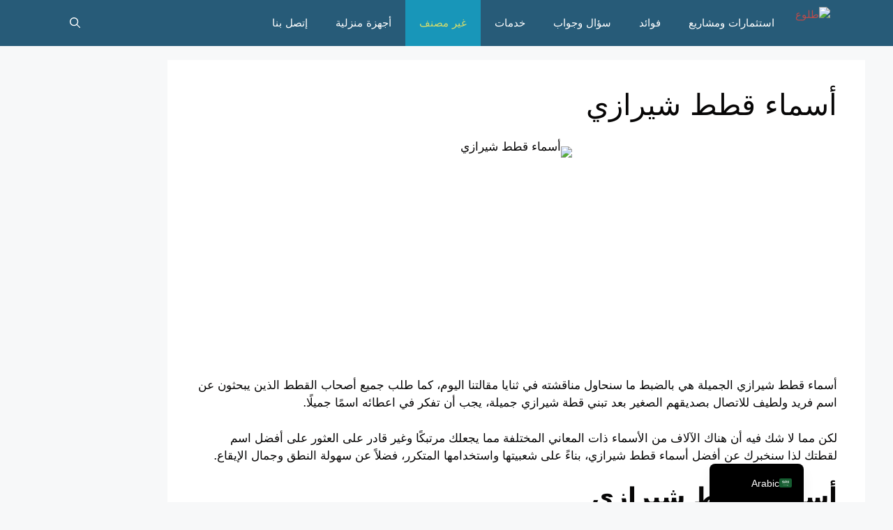

--- FILE ---
content_type: text/html; charset=UTF-8
request_url: https://telooa.com/%D8%A3%D8%B3%D9%85%D8%A7%D8%A1-%D9%82%D8%B7%D8%B7-%D8%B4%D9%8A%D8%B1%D8%A7%D8%B2%D9%8A/
body_size: 25175
content:
<!DOCTYPE html>
<html dir="rtl" lang="ar" prefix="og: https://ogp.me/ns#">
<head>
	<meta charset="UTF-8">
	<meta name="viewport" content="width=device-width, initial-scale=1">
<!-- تحسين مُحركات البحث بواسطة رانك ماث برو (Rank Math PRO)-  https://s.rankmath.com/home -->
<title>أسماء قطط شيرازي - طلوع</title>
<meta name="description" content="أسماء قطط شيرازي الجميلة هي بالضبط ما سنحاول مناقشته في ثنايا مقالتنا اليوم، كما طلب جميع أصحاب القطط الذين يبحثون عن اسم فريد ولطيف للاتصال بصديقهم الصغير"/>
<meta name="robots" content="follow, index, max-snippet:-1, max-video-preview:-1, max-image-preview:large"/>
<link rel="canonical" href="https://telooa.com/%d8%a3%d8%b3%d9%85%d8%a7%d8%a1-%d9%82%d8%b7%d8%b7-%d8%b4%d9%8a%d8%b1%d8%a7%d8%b2%d9%8a/" />
<meta property="og:locale" content="ar_AR" />
<meta property="og:type" content="article" />
<meta property="og:title" content="أسماء قطط شيرازي - طلوع" />
<meta property="og:description" content="أسماء قطط شيرازي الجميلة هي بالضبط ما سنحاول مناقشته في ثنايا مقالتنا اليوم، كما طلب جميع أصحاب القطط الذين يبحثون عن اسم فريد ولطيف للاتصال بصديقهم الصغير" />
<meta property="og:url" content="https://telooa.com/%d8%a3%d8%b3%d9%85%d8%a7%d8%a1-%d9%82%d8%b7%d8%b7-%d8%b4%d9%8a%d8%b1%d8%a7%d8%b2%d9%8a/" />
<meta property="og:site_name" content="طلوع" />
<meta property="article:tag" content="أسماء شيرازي للقطط الذكور" />
<meta property="article:tag" content="أسماء قط شيرازي أجنبية" />
<meta property="article:tag" content="أسماء قط شيرازي عربية" />
<meta property="article:tag" content="أسماء قطط المشاهير" />
<meta property="article:tag" content="أسماء قطط شيرازي" />
<meta property="article:section" content="غير مصنف" />
<meta property="og:updated_time" content="2024-01-25T20:32:10+00:00" />
<meta property="og:image" content="https://telooa.com/wp-content/uploads/2023/06/أسماء-قطط-شيرازي-1-1.jpg" />
<meta property="og:image:secure_url" content="https://telooa.com/wp-content/uploads/2023/06/أسماء-قطط-شيرازي-1-1.jpg" />
<meta property="og:image:width" content="1000" />
<meta property="og:image:height" content="718" />
<meta property="og:image:alt" content="أسماء قطط شيرازي" />
<meta property="og:image:type" content="image/jpeg" />
<meta property="article:published_time" content="2023-10-18T17:22:45+00:00" />
<meta property="article:modified_time" content="2024-01-25T20:32:10+00:00" />
<meta name="twitter:card" content="summary_large_image" />
<meta name="twitter:title" content="أسماء قطط شيرازي - طلوع" />
<meta name="twitter:description" content="أسماء قطط شيرازي الجميلة هي بالضبط ما سنحاول مناقشته في ثنايا مقالتنا اليوم، كما طلب جميع أصحاب القطط الذين يبحثون عن اسم فريد ولطيف للاتصال بصديقهم الصغير" />
<meta name="twitter:image" content="https://telooa.com/wp-content/uploads/2023/06/أسماء-قطط-شيرازي-1-1.jpg" />
<meta name="twitter:label1" content="كُتب بواسطة" />
<meta name="twitter:data1" content="Yasmin" />
<meta name="twitter:label2" content="مدة القراءة" />
<meta name="twitter:data2" content="7 دقائق" />
<script type="application/ld+json" class="rank-math-schema-pro">{"@context":"https://schema.org","@graph":[{"@type":["Person","Organization"],"@id":"https://telooa.com/#person","name":"\u0637\u0644\u0648\u0639","logo":{"@type":"ImageObject","@id":"https://telooa.com/#logo","url":"https://telooa.com/wp-content/uploads/2024/12/output-onlinepngtools1.png","contentUrl":"https://telooa.com/wp-content/uploads/2024/12/output-onlinepngtools1.png","caption":"\u0637\u0644\u0648\u0639","inLanguage":"ar","width":"500","height":"500"},"image":{"@type":"ImageObject","@id":"https://telooa.com/#logo","url":"https://telooa.com/wp-content/uploads/2024/12/output-onlinepngtools1.png","contentUrl":"https://telooa.com/wp-content/uploads/2024/12/output-onlinepngtools1.png","caption":"\u0637\u0644\u0648\u0639","inLanguage":"ar","width":"500","height":"500"}},{"@type":"WebSite","@id":"https://telooa.com/#website","url":"https://telooa.com","name":"\u0637\u0644\u0648\u0639","publisher":{"@id":"https://telooa.com/#person"},"inLanguage":"ar"},{"@type":"ImageObject","@id":"https://telooa.com/wp-content/uploads/2023/06/\u0623\u0633\u0645\u0627\u0621-\u0642\u0637\u0637-\u0634\u064a\u0631\u0627\u0632\u064a-1-1.jpg","url":"https://telooa.com/wp-content/uploads/2023/06/\u0623\u0633\u0645\u0627\u0621-\u0642\u0637\u0637-\u0634\u064a\u0631\u0627\u0632\u064a-1-1.jpg","width":"1000","height":"718","caption":"\u0623\u0633\u0645\u0627\u0621 \u0642\u0637\u0637 \u0634\u064a\u0631\u0627\u0632\u064a","inLanguage":"ar"},{"@type":"BreadcrumbList","@id":"https://telooa.com/%d8%a3%d8%b3%d9%85%d8%a7%d8%a1-%d9%82%d8%b7%d8%b7-%d8%b4%d9%8a%d8%b1%d8%a7%d8%b2%d9%8a/#breadcrumb","itemListElement":[{"@type":"ListItem","position":"1","item":{"@id":"https://telooa.com","name":"\u0627\u0644\u0631\u0626\u064a\u0633\u064a\u0629"}},{"@type":"ListItem","position":"2","item":{"@id":"https://telooa.com/category/%d8%ba%d9%8a%d8%b1-%d9%85%d8%b5%d9%86%d9%81/","name":"\u063a\u064a\u0631 \u0645\u0635\u0646\u0641"}},{"@type":"ListItem","position":"3","item":{"@id":"https://telooa.com/%d8%a3%d8%b3%d9%85%d8%a7%d8%a1-%d9%82%d8%b7%d8%b7-%d8%b4%d9%8a%d8%b1%d8%a7%d8%b2%d9%8a/","name":"\u0623\u0633\u0645\u0627\u0621 \u0642\u0637\u0637 \u0634\u064a\u0631\u0627\u0632\u064a"}}]},{"@type":"WebPage","@id":"https://telooa.com/%d8%a3%d8%b3%d9%85%d8%a7%d8%a1-%d9%82%d8%b7%d8%b7-%d8%b4%d9%8a%d8%b1%d8%a7%d8%b2%d9%8a/#webpage","url":"https://telooa.com/%d8%a3%d8%b3%d9%85%d8%a7%d8%a1-%d9%82%d8%b7%d8%b7-%d8%b4%d9%8a%d8%b1%d8%a7%d8%b2%d9%8a/","name":"\u0623\u0633\u0645\u0627\u0621 \u0642\u0637\u0637 \u0634\u064a\u0631\u0627\u0632\u064a - \u0637\u0644\u0648\u0639","datePublished":"2023-10-18T17:22:45+00:00","dateModified":"2024-01-25T20:32:10+00:00","isPartOf":{"@id":"https://telooa.com/#website"},"primaryImageOfPage":{"@id":"https://telooa.com/wp-content/uploads/2023/06/\u0623\u0633\u0645\u0627\u0621-\u0642\u0637\u0637-\u0634\u064a\u0631\u0627\u0632\u064a-1-1.jpg"},"inLanguage":"ar","breadcrumb":{"@id":"https://telooa.com/%d8%a3%d8%b3%d9%85%d8%a7%d8%a1-%d9%82%d8%b7%d8%b7-%d8%b4%d9%8a%d8%b1%d8%a7%d8%b2%d9%8a/#breadcrumb"}},{"@type":"Person","@id":"https://telooa.com/%d8%a3%d8%b3%d9%85%d8%a7%d8%a1-%d9%82%d8%b7%d8%b7-%d8%b4%d9%8a%d8%b1%d8%a7%d8%b2%d9%8a/#author","name":"Yasmin","image":{"@type":"ImageObject","@id":"https://secure.gravatar.com/avatar/597e789fc8decaa0b11301b086b3fd134565a65291beb3cc180e31a340271756?s=96&amp;d=mm&amp;r=g","url":"https://secure.gravatar.com/avatar/597e789fc8decaa0b11301b086b3fd134565a65291beb3cc180e31a340271756?s=96&amp;d=mm&amp;r=g","caption":"Yasmin","inLanguage":"ar"}},{"@type":"BlogPosting","headline":"\u0623\u0633\u0645\u0627\u0621 \u0642\u0637\u0637 \u0634\u064a\u0631\u0627\u0632\u064a - \u0637\u0644\u0648\u0639","keywords":"\u0623\u0633\u0645\u0627\u0621 \u0642\u0637\u0637 \u0634\u064a\u0631\u0627\u0632\u064a","datePublished":"2023-10-18T17:22:45+00:00","dateModified":"2024-01-25T20:32:10+00:00","articleSection":"\u063a\u064a\u0631 \u0645\u0635\u0646\u0641","author":{"@id":"https://telooa.com/%d8%a3%d8%b3%d9%85%d8%a7%d8%a1-%d9%82%d8%b7%d8%b7-%d8%b4%d9%8a%d8%b1%d8%a7%d8%b2%d9%8a/#author","name":"Yasmin"},"publisher":{"@id":"https://telooa.com/#person"},"description":"\u0623\u0633\u0645\u0627\u0621 \u0642\u0637\u0637 \u0634\u064a\u0631\u0627\u0632\u064a \u0627\u0644\u062c\u0645\u064a\u0644\u0629 \u0647\u064a \u0628\u0627\u0644\u0636\u0628\u0637 \u0645\u0627 \u0633\u0646\u062d\u0627\u0648\u0644 \u0645\u0646\u0627\u0642\u0634\u062a\u0647 \u0641\u064a \u062b\u0646\u0627\u064a\u0627 \u0645\u0642\u0627\u0644\u062a\u0646\u0627 \u0627\u0644\u064a\u0648\u0645\u060c \u0643\u0645\u0627 \u0637\u0644\u0628 \u062c\u0645\u064a\u0639 \u0623\u0635\u062d\u0627\u0628 \u0627\u0644\u0642\u0637\u0637 \u0627\u0644\u0630\u064a\u0646 \u064a\u0628\u062d\u062b\u0648\u0646 \u0639\u0646 \u0627\u0633\u0645 \u0641\u0631\u064a\u062f \u0648\u0644\u0637\u064a\u0641 \u0644\u0644\u0627\u062a\u0635\u0627\u0644 \u0628\u0635\u062f\u064a\u0642\u0647\u0645 \u0627\u0644\u0635\u063a\u064a\u0631","name":"\u0623\u0633\u0645\u0627\u0621 \u0642\u0637\u0637 \u0634\u064a\u0631\u0627\u0632\u064a - \u0637\u0644\u0648\u0639","@id":"https://telooa.com/%d8%a3%d8%b3%d9%85%d8%a7%d8%a1-%d9%82%d8%b7%d8%b7-%d8%b4%d9%8a%d8%b1%d8%a7%d8%b2%d9%8a/#richSnippet","isPartOf":{"@id":"https://telooa.com/%d8%a3%d8%b3%d9%85%d8%a7%d8%a1-%d9%82%d8%b7%d8%b7-%d8%b4%d9%8a%d8%b1%d8%a7%d8%b2%d9%8a/#webpage"},"image":{"@id":"https://telooa.com/wp-content/uploads/2023/06/\u0623\u0633\u0645\u0627\u0621-\u0642\u0637\u0637-\u0634\u064a\u0631\u0627\u0632\u064a-1-1.jpg"},"inLanguage":"ar","mainEntityOfPage":{"@id":"https://telooa.com/%d8%a3%d8%b3%d9%85%d8%a7%d8%a1-%d9%82%d8%b7%d8%b7-%d8%b4%d9%8a%d8%b1%d8%a7%d8%b2%d9%8a/#webpage"}}]}</script>
<!-- /إضافة تحسين محركات البحث لووردبريس Rank Math -->


<link rel="alternate" type="application/rss+xml" title="طلوع &laquo; الخلاصة" href="https://telooa.com/feed/" />
<link rel="alternate" type="application/rss+xml" title="طلوع &laquo; خلاصة التعليقات" href="https://telooa.com/comments/feed/" />
<link rel="alternate" title="oEmbed (JSON)" type="application/json+oembed" href="https://telooa.com/wp-json/oembed/1.0/embed?url=https%3A%2F%2Ftelooa.com%2F%25d8%25a3%25d8%25b3%25d9%2585%25d8%25a7%25d8%25a1-%25d9%2582%25d8%25b7%25d8%25b7-%25d8%25b4%25d9%258a%25d8%25b1%25d8%25a7%25d8%25b2%25d9%258a%2F" />
<link rel="alternate" title="oEmbed (XML)" type="text/xml+oembed" href="https://telooa.com/wp-json/oembed/1.0/embed?url=https%3A%2F%2Ftelooa.com%2F%25d8%25a3%25d8%25b3%25d9%2585%25d8%25a7%25d8%25a1-%25d9%2582%25d8%25b7%25d8%25b7-%25d8%25b4%25d9%258a%25d8%25b1%25d8%25a7%25d8%25b2%25d9%258a%2F&#038;format=xml" />
<!-- telooa.com is managing ads with Advanced Ads 2.0.16 – https://wpadvancedads.com/ --><!--noptimize--><script id="teloo-ready">
			window.advanced_ads_ready=function(e,a){a=a||"complete";var d=function(e){return"interactive"===a?"loading"!==e:"complete"===e};d(document.readyState)?e():document.addEventListener("readystatechange",(function(a){d(a.target.readyState)&&e()}),{once:"interactive"===a})},window.advanced_ads_ready_queue=window.advanced_ads_ready_queue||[];		</script>
		<!--/noptimize--><style id='wp-img-auto-sizes-contain-inline-css'>
img:is([sizes=auto i],[sizes^="auto," i]){contain-intrinsic-size:3000px 1500px}
/*# sourceURL=wp-img-auto-sizes-contain-inline-css */
</style>
<style id='wp-emoji-styles-inline-css'>

	img.wp-smiley, img.emoji {
		display: inline !important;
		border: none !important;
		box-shadow: none !important;
		height: 1em !important;
		width: 1em !important;
		margin: 0 0.07em !important;
		vertical-align: -0.1em !important;
		background: none !important;
		padding: 0 !important;
	}
/*# sourceURL=wp-emoji-styles-inline-css */
</style>
<style id='wp-block-library-inline-css'>
:root{--wp-block-synced-color:#7a00df;--wp-block-synced-color--rgb:122,0,223;--wp-bound-block-color:var(--wp-block-synced-color);--wp-editor-canvas-background:#ddd;--wp-admin-theme-color:#007cba;--wp-admin-theme-color--rgb:0,124,186;--wp-admin-theme-color-darker-10:#006ba1;--wp-admin-theme-color-darker-10--rgb:0,107,160.5;--wp-admin-theme-color-darker-20:#005a87;--wp-admin-theme-color-darker-20--rgb:0,90,135;--wp-admin-border-width-focus:2px}@media (min-resolution:192dpi){:root{--wp-admin-border-width-focus:1.5px}}.wp-element-button{cursor:pointer}:root .has-very-light-gray-background-color{background-color:#eee}:root .has-very-dark-gray-background-color{background-color:#313131}:root .has-very-light-gray-color{color:#eee}:root .has-very-dark-gray-color{color:#313131}:root .has-vivid-green-cyan-to-vivid-cyan-blue-gradient-background{background:linear-gradient(135deg,#00d084,#0693e3)}:root .has-purple-crush-gradient-background{background:linear-gradient(135deg,#34e2e4,#4721fb 50%,#ab1dfe)}:root .has-hazy-dawn-gradient-background{background:linear-gradient(135deg,#faaca8,#dad0ec)}:root .has-subdued-olive-gradient-background{background:linear-gradient(135deg,#fafae1,#67a671)}:root .has-atomic-cream-gradient-background{background:linear-gradient(135deg,#fdd79a,#004a59)}:root .has-nightshade-gradient-background{background:linear-gradient(135deg,#330968,#31cdcf)}:root .has-midnight-gradient-background{background:linear-gradient(135deg,#020381,#2874fc)}:root{--wp--preset--font-size--normal:16px;--wp--preset--font-size--huge:42px}.has-regular-font-size{font-size:1em}.has-larger-font-size{font-size:2.625em}.has-normal-font-size{font-size:var(--wp--preset--font-size--normal)}.has-huge-font-size{font-size:var(--wp--preset--font-size--huge)}.has-text-align-center{text-align:center}.has-text-align-left{text-align:left}.has-text-align-right{text-align:right}.has-fit-text{white-space:nowrap!important}#end-resizable-editor-section{display:none}.aligncenter{clear:both}.items-justified-left{justify-content:flex-start}.items-justified-center{justify-content:center}.items-justified-right{justify-content:flex-end}.items-justified-space-between{justify-content:space-between}.screen-reader-text{border:0;clip-path:inset(50%);height:1px;margin:-1px;overflow:hidden;padding:0;position:absolute;width:1px;word-wrap:normal!important}.screen-reader-text:focus{background-color:#ddd;clip-path:none;color:#444;display:block;font-size:1em;height:auto;left:5px;line-height:normal;padding:15px 23px 14px;text-decoration:none;top:5px;width:auto;z-index:100000}html :where(.has-border-color){border-style:solid}html :where([style*=border-top-color]){border-top-style:solid}html :where([style*=border-right-color]){border-right-style:solid}html :where([style*=border-bottom-color]){border-bottom-style:solid}html :where([style*=border-left-color]){border-left-style:solid}html :where([style*=border-width]){border-style:solid}html :where([style*=border-top-width]){border-top-style:solid}html :where([style*=border-right-width]){border-right-style:solid}html :where([style*=border-bottom-width]){border-bottom-style:solid}html :where([style*=border-left-width]){border-left-style:solid}html :where(img[class*=wp-image-]){height:auto;max-width:100%}:where(figure){margin:0 0 1em}html :where(.is-position-sticky){--wp-admin--admin-bar--position-offset:var(--wp-admin--admin-bar--height,0px)}@media screen and (max-width:600px){html :where(.is-position-sticky){--wp-admin--admin-bar--position-offset:0px}}

/*# sourceURL=wp-block-library-inline-css */
</style><style id='global-styles-inline-css'>
:root{--wp--preset--aspect-ratio--square: 1;--wp--preset--aspect-ratio--4-3: 4/3;--wp--preset--aspect-ratio--3-4: 3/4;--wp--preset--aspect-ratio--3-2: 3/2;--wp--preset--aspect-ratio--2-3: 2/3;--wp--preset--aspect-ratio--16-9: 16/9;--wp--preset--aspect-ratio--9-16: 9/16;--wp--preset--color--black: #000000;--wp--preset--color--cyan-bluish-gray: #abb8c3;--wp--preset--color--white: #ffffff;--wp--preset--color--pale-pink: #f78da7;--wp--preset--color--vivid-red: #cf2e2e;--wp--preset--color--luminous-vivid-orange: #ff6900;--wp--preset--color--luminous-vivid-amber: #fcb900;--wp--preset--color--light-green-cyan: #7bdcb5;--wp--preset--color--vivid-green-cyan: #00d084;--wp--preset--color--pale-cyan-blue: #8ed1fc;--wp--preset--color--vivid-cyan-blue: #0693e3;--wp--preset--color--vivid-purple: #9b51e0;--wp--preset--color--contrast: var(--contrast);--wp--preset--color--contrast-2: var(--contrast-2);--wp--preset--color--contrast-3: var(--contrast-3);--wp--preset--color--base: var(--base);--wp--preset--color--base-2: var(--base-2);--wp--preset--color--base-3: var(--base-3);--wp--preset--gradient--vivid-cyan-blue-to-vivid-purple: linear-gradient(135deg,rgb(6,147,227) 0%,rgb(155,81,224) 100%);--wp--preset--gradient--light-green-cyan-to-vivid-green-cyan: linear-gradient(135deg,rgb(122,220,180) 0%,rgb(0,208,130) 100%);--wp--preset--gradient--luminous-vivid-amber-to-luminous-vivid-orange: linear-gradient(135deg,rgb(252,185,0) 0%,rgb(255,105,0) 100%);--wp--preset--gradient--luminous-vivid-orange-to-vivid-red: linear-gradient(135deg,rgb(255,105,0) 0%,rgb(207,46,46) 100%);--wp--preset--gradient--very-light-gray-to-cyan-bluish-gray: linear-gradient(135deg,rgb(238,238,238) 0%,rgb(169,184,195) 100%);--wp--preset--gradient--cool-to-warm-spectrum: linear-gradient(135deg,rgb(74,234,220) 0%,rgb(151,120,209) 20%,rgb(207,42,186) 40%,rgb(238,44,130) 60%,rgb(251,105,98) 80%,rgb(254,248,76) 100%);--wp--preset--gradient--blush-light-purple: linear-gradient(135deg,rgb(255,206,236) 0%,rgb(152,150,240) 100%);--wp--preset--gradient--blush-bordeaux: linear-gradient(135deg,rgb(254,205,165) 0%,rgb(254,45,45) 50%,rgb(107,0,62) 100%);--wp--preset--gradient--luminous-dusk: linear-gradient(135deg,rgb(255,203,112) 0%,rgb(199,81,192) 50%,rgb(65,88,208) 100%);--wp--preset--gradient--pale-ocean: linear-gradient(135deg,rgb(255,245,203) 0%,rgb(182,227,212) 50%,rgb(51,167,181) 100%);--wp--preset--gradient--electric-grass: linear-gradient(135deg,rgb(202,248,128) 0%,rgb(113,206,126) 100%);--wp--preset--gradient--midnight: linear-gradient(135deg,rgb(2,3,129) 0%,rgb(40,116,252) 100%);--wp--preset--font-size--small: 13px;--wp--preset--font-size--medium: 20px;--wp--preset--font-size--large: 36px;--wp--preset--font-size--x-large: 42px;--wp--preset--spacing--20: 0.44rem;--wp--preset--spacing--30: 0.67rem;--wp--preset--spacing--40: 1rem;--wp--preset--spacing--50: 1.5rem;--wp--preset--spacing--60: 2.25rem;--wp--preset--spacing--70: 3.38rem;--wp--preset--spacing--80: 5.06rem;--wp--preset--shadow--natural: 6px 6px 9px rgba(0, 0, 0, 0.2);--wp--preset--shadow--deep: 12px 12px 50px rgba(0, 0, 0, 0.4);--wp--preset--shadow--sharp: 6px 6px 0px rgba(0, 0, 0, 0.2);--wp--preset--shadow--outlined: 6px 6px 0px -3px rgb(255, 255, 255), 6px 6px rgb(0, 0, 0);--wp--preset--shadow--crisp: 6px 6px 0px rgb(0, 0, 0);}:where(.is-layout-flex){gap: 0.5em;}:where(.is-layout-grid){gap: 0.5em;}body .is-layout-flex{display: flex;}.is-layout-flex{flex-wrap: wrap;align-items: center;}.is-layout-flex > :is(*, div){margin: 0;}body .is-layout-grid{display: grid;}.is-layout-grid > :is(*, div){margin: 0;}:where(.wp-block-columns.is-layout-flex){gap: 2em;}:where(.wp-block-columns.is-layout-grid){gap: 2em;}:where(.wp-block-post-template.is-layout-flex){gap: 1.25em;}:where(.wp-block-post-template.is-layout-grid){gap: 1.25em;}.has-black-color{color: var(--wp--preset--color--black) !important;}.has-cyan-bluish-gray-color{color: var(--wp--preset--color--cyan-bluish-gray) !important;}.has-white-color{color: var(--wp--preset--color--white) !important;}.has-pale-pink-color{color: var(--wp--preset--color--pale-pink) !important;}.has-vivid-red-color{color: var(--wp--preset--color--vivid-red) !important;}.has-luminous-vivid-orange-color{color: var(--wp--preset--color--luminous-vivid-orange) !important;}.has-luminous-vivid-amber-color{color: var(--wp--preset--color--luminous-vivid-amber) !important;}.has-light-green-cyan-color{color: var(--wp--preset--color--light-green-cyan) !important;}.has-vivid-green-cyan-color{color: var(--wp--preset--color--vivid-green-cyan) !important;}.has-pale-cyan-blue-color{color: var(--wp--preset--color--pale-cyan-blue) !important;}.has-vivid-cyan-blue-color{color: var(--wp--preset--color--vivid-cyan-blue) !important;}.has-vivid-purple-color{color: var(--wp--preset--color--vivid-purple) !important;}.has-black-background-color{background-color: var(--wp--preset--color--black) !important;}.has-cyan-bluish-gray-background-color{background-color: var(--wp--preset--color--cyan-bluish-gray) !important;}.has-white-background-color{background-color: var(--wp--preset--color--white) !important;}.has-pale-pink-background-color{background-color: var(--wp--preset--color--pale-pink) !important;}.has-vivid-red-background-color{background-color: var(--wp--preset--color--vivid-red) !important;}.has-luminous-vivid-orange-background-color{background-color: var(--wp--preset--color--luminous-vivid-orange) !important;}.has-luminous-vivid-amber-background-color{background-color: var(--wp--preset--color--luminous-vivid-amber) !important;}.has-light-green-cyan-background-color{background-color: var(--wp--preset--color--light-green-cyan) !important;}.has-vivid-green-cyan-background-color{background-color: var(--wp--preset--color--vivid-green-cyan) !important;}.has-pale-cyan-blue-background-color{background-color: var(--wp--preset--color--pale-cyan-blue) !important;}.has-vivid-cyan-blue-background-color{background-color: var(--wp--preset--color--vivid-cyan-blue) !important;}.has-vivid-purple-background-color{background-color: var(--wp--preset--color--vivid-purple) !important;}.has-black-border-color{border-color: var(--wp--preset--color--black) !important;}.has-cyan-bluish-gray-border-color{border-color: var(--wp--preset--color--cyan-bluish-gray) !important;}.has-white-border-color{border-color: var(--wp--preset--color--white) !important;}.has-pale-pink-border-color{border-color: var(--wp--preset--color--pale-pink) !important;}.has-vivid-red-border-color{border-color: var(--wp--preset--color--vivid-red) !important;}.has-luminous-vivid-orange-border-color{border-color: var(--wp--preset--color--luminous-vivid-orange) !important;}.has-luminous-vivid-amber-border-color{border-color: var(--wp--preset--color--luminous-vivid-amber) !important;}.has-light-green-cyan-border-color{border-color: var(--wp--preset--color--light-green-cyan) !important;}.has-vivid-green-cyan-border-color{border-color: var(--wp--preset--color--vivid-green-cyan) !important;}.has-pale-cyan-blue-border-color{border-color: var(--wp--preset--color--pale-cyan-blue) !important;}.has-vivid-cyan-blue-border-color{border-color: var(--wp--preset--color--vivid-cyan-blue) !important;}.has-vivid-purple-border-color{border-color: var(--wp--preset--color--vivid-purple) !important;}.has-vivid-cyan-blue-to-vivid-purple-gradient-background{background: var(--wp--preset--gradient--vivid-cyan-blue-to-vivid-purple) !important;}.has-light-green-cyan-to-vivid-green-cyan-gradient-background{background: var(--wp--preset--gradient--light-green-cyan-to-vivid-green-cyan) !important;}.has-luminous-vivid-amber-to-luminous-vivid-orange-gradient-background{background: var(--wp--preset--gradient--luminous-vivid-amber-to-luminous-vivid-orange) !important;}.has-luminous-vivid-orange-to-vivid-red-gradient-background{background: var(--wp--preset--gradient--luminous-vivid-orange-to-vivid-red) !important;}.has-very-light-gray-to-cyan-bluish-gray-gradient-background{background: var(--wp--preset--gradient--very-light-gray-to-cyan-bluish-gray) !important;}.has-cool-to-warm-spectrum-gradient-background{background: var(--wp--preset--gradient--cool-to-warm-spectrum) !important;}.has-blush-light-purple-gradient-background{background: var(--wp--preset--gradient--blush-light-purple) !important;}.has-blush-bordeaux-gradient-background{background: var(--wp--preset--gradient--blush-bordeaux) !important;}.has-luminous-dusk-gradient-background{background: var(--wp--preset--gradient--luminous-dusk) !important;}.has-pale-ocean-gradient-background{background: var(--wp--preset--gradient--pale-ocean) !important;}.has-electric-grass-gradient-background{background: var(--wp--preset--gradient--electric-grass) !important;}.has-midnight-gradient-background{background: var(--wp--preset--gradient--midnight) !important;}.has-small-font-size{font-size: var(--wp--preset--font-size--small) !important;}.has-medium-font-size{font-size: var(--wp--preset--font-size--medium) !important;}.has-large-font-size{font-size: var(--wp--preset--font-size--large) !important;}.has-x-large-font-size{font-size: var(--wp--preset--font-size--x-large) !important;}
/*# sourceURL=global-styles-inline-css */
</style>

<style id='classic-theme-styles-inline-css'>
/*! This file is auto-generated */
.wp-block-button__link{color:#fff;background-color:#32373c;border-radius:9999px;box-shadow:none;text-decoration:none;padding:calc(.667em + 2px) calc(1.333em + 2px);font-size:1.125em}.wp-block-file__button{background:#32373c;color:#fff;text-decoration:none}
/*# sourceURL=/wp-includes/css/classic-themes.min.css */
</style>
<link rel='stylesheet' id='generate-widget-areas-css' href='https://telooa.com/wp-content/themes/generatepress/assets/css/components/widget-areas.min.css?ver=3.6.1' media='all' />
<link rel='stylesheet' id='generate-style-css' href='https://telooa.com/wp-content/themes/generatepress/assets/css/main.min.css?ver=3.6.1' media='all' />
<style id='generate-style-inline-css'>
body{background-color:var(--base-2);color:var(--contrast);}a{color:var(--accent);}a:hover, a:focus{text-decoration:underline;}.entry-title a, .site-branding a, a.button, .wp-block-button__link, .main-navigation a{text-decoration:none;}a:hover, a:focus, a:active{color:var(--contrast);}.wp-block-group__inner-container{max-width:1200px;margin-left:auto;margin-right:auto;}:root{--contrast:#b84c4c;--contrast-2:#575760;--contrast-3:#b2b2be;--base:#f0f0f0;--base-2:#f7f8f9;--base-3:#ffffff;}:root .has-contrast-color{color:var(--contrast);}:root .has-contrast-background-color{background-color:var(--contrast);}:root .has-contrast-2-color{color:var(--contrast-2);}:root .has-contrast-2-background-color{background-color:var(--contrast-2);}:root .has-contrast-3-color{color:var(--contrast-3);}:root .has-contrast-3-background-color{background-color:var(--contrast-3);}:root .has-base-color{color:var(--base);}:root .has-base-background-color{background-color:var(--base);}:root .has-base-2-color{color:var(--base-2);}:root .has-base-2-background-color{background-color:var(--base-2);}:root .has-base-3-color{color:var(--base-3);}:root .has-base-3-background-color{background-color:var(--base-3);}.gp-modal:not(.gp-modal--open):not(.gp-modal--transition){display:none;}.gp-modal--transition:not(.gp-modal--open){pointer-events:none;}.gp-modal-overlay:not(.gp-modal-overlay--open):not(.gp-modal--transition){display:none;}.gp-modal__overlay{display:none;position:fixed;top:0;left:0;right:0;bottom:0;background:rgba(0,0,0,0.2);display:flex;justify-content:center;align-items:center;z-index:10000;backdrop-filter:blur(3px);transition:opacity 500ms ease;opacity:0;}.gp-modal--open:not(.gp-modal--transition) .gp-modal__overlay{opacity:1;}.gp-modal__container{max-width:100%;max-height:100vh;transform:scale(0.9);transition:transform 500ms ease;padding:0 10px;}.gp-modal--open:not(.gp-modal--transition) .gp-modal__container{transform:scale(1);}.search-modal-fields{display:flex;}.gp-search-modal .gp-modal__overlay{align-items:flex-start;padding-top:25vh;background:var(--gp-search-modal-overlay-bg-color);}.search-modal-form{width:500px;max-width:100%;background-color:var(--gp-search-modal-bg-color);color:var(--gp-search-modal-text-color);}.search-modal-form .search-field, .search-modal-form .search-field:focus{width:100%;height:60px;background-color:transparent;border:0;appearance:none;color:currentColor;}.search-modal-fields button, .search-modal-fields button:active, .search-modal-fields button:focus, .search-modal-fields button:hover{background-color:transparent;border:0;color:currentColor;width:60px;}.top-bar{background-color:#b06a6a;color:#ffffff;}.top-bar a{color:#ffffff;}.top-bar a:hover{color:#303030;}.site-header{color:#2b1d1d;}.main-title a,.main-title a:hover{color:#a75252;}.site-description{color:var(--contrast-2);}.main-navigation,.main-navigation ul ul{background-color:#275b78;}.main-navigation .main-nav ul li a, .main-navigation .menu-toggle, .main-navigation .menu-bar-items{color:var(--base-3);}.main-navigation .main-nav ul li:not([class*="current-menu-"]):hover > a, .main-navigation .main-nav ul li:not([class*="current-menu-"]):focus > a, .main-navigation .main-nav ul li.sfHover:not([class*="current-menu-"]) > a, .main-navigation .menu-bar-item:hover > a, .main-navigation .menu-bar-item.sfHover > a{color:#06262f;background-color:#7ebccd;}button.menu-toggle:hover,button.menu-toggle:focus{color:var(--base-3);}.main-navigation .main-nav ul li[class*="current-menu-"] > a{color:#d6dd6b;background-color:#1896b9;}.navigation-search input[type="search"],.navigation-search input[type="search"]:active, .navigation-search input[type="search"]:focus, .main-navigation .main-nav ul li.search-item.active > a, .main-navigation .menu-bar-items .search-item.active > a{color:#06262f;background-color:#7ebccd;}.main-navigation ul ul{background-color:#050505;}.main-navigation .main-nav ul ul li a{color:#000000;}.separate-containers .inside-article, .separate-containers .comments-area, .separate-containers .page-header, .one-container .container, .separate-containers .paging-navigation, .inside-page-header{color:#070606;background-color:var(--base-3);}.inside-article a,.paging-navigation a,.comments-area a,.page-header a{color:#0ab19b;}.inside-article a:hover,.paging-navigation a:hover,.comments-area a:hover,.page-header a:hover{color:#364a74;}.entry-title a{color:#031f26;}.entry-title a:hover{color:var(--contrast-2);}.entry-meta{color:var(--contrast-2);}.sidebar .widget{color:#100f0f;background-color:#275b78;}.sidebar .widget a{color:#548ab5;}.footer-widgets{color:var(--base-3);background-color:#275b78;}.site-info{color:var(--base-3);background-color:#275b78;}input[type="text"],input[type="email"],input[type="url"],input[type="password"],input[type="search"],input[type="tel"],input[type="number"],textarea,select{color:var(--contrast);background-color:var(--base-2);border-color:var(--base);}input[type="text"]:focus,input[type="email"]:focus,input[type="url"]:focus,input[type="password"]:focus,input[type="search"]:focus,input[type="tel"]:focus,input[type="number"]:focus,textarea:focus,select:focus{color:var(--contrast);background-color:var(--base-2);border-color:var(--contrast-3);}button,html input[type="button"],input[type="reset"],input[type="submit"],a.button,a.wp-block-button__link:not(.has-background){color:#ffffff;}button:hover,html input[type="button"]:hover,input[type="reset"]:hover,input[type="submit"]:hover,a.button:hover,button:focus,html input[type="button"]:focus,input[type="reset"]:focus,input[type="submit"]:focus,a.button:focus,a.wp-block-button__link:not(.has-background):active,a.wp-block-button__link:not(.has-background):focus,a.wp-block-button__link:not(.has-background):hover{color:#ffffff;}a.generate-back-to-top{background-color:rgba(99,179,127,0.97);color:#ffffff;}a.generate-back-to-top:hover,a.generate-back-to-top:focus{background-color:#5eedb6;color:#ffffff;}:root{--gp-search-modal-bg-color:var(--base-3);--gp-search-modal-text-color:var(--contrast);--gp-search-modal-overlay-bg-color:rgba(0,0,0,0.2);}@media (max-width: 768px){.main-navigation .menu-bar-item:hover > a, .main-navigation .menu-bar-item.sfHover > a{background:none;color:var(--base-3);}}.nav-below-header .main-navigation .inside-navigation.grid-container, .nav-above-header .main-navigation .inside-navigation.grid-container{padding:0px 20px 0px 20px;}.site-main .wp-block-group__inner-container{padding:40px;}.separate-containers .paging-navigation{padding-top:20px;padding-bottom:20px;}.entry-content .alignwide, body:not(.no-sidebar) .entry-content .alignfull{margin-left:-40px;width:calc(100% + 80px);max-width:calc(100% + 80px);}.main-navigation .main-nav ul li a,.menu-toggle,.main-navigation .menu-bar-item > a{line-height:66px;}.navigation-search input[type="search"]{height:66px;}.rtl .menu-item-has-children .dropdown-menu-toggle{padding-left:20px;}.rtl .main-navigation .main-nav ul li.menu-item-has-children > a{padding-right:20px;}.footer-widgets-container{padding:10px 20px 10px 20px;}@media (max-width:768px){.separate-containers .inside-article, .separate-containers .comments-area, .separate-containers .page-header, .separate-containers .paging-navigation, .one-container .site-content, .inside-page-header{padding:30px;}.site-main .wp-block-group__inner-container{padding:30px;}.inside-top-bar{padding-right:30px;padding-left:30px;}.inside-header{padding-right:30px;padding-left:30px;}.widget-area .widget{padding-top:30px;padding-right:30px;padding-bottom:30px;padding-left:30px;}.footer-widgets-container{padding-top:65px;padding-right:20px;padding-bottom:0px;padding-left:20px;}.inside-site-info{padding-right:30px;padding-left:30px;}.entry-content .alignwide, body:not(.no-sidebar) .entry-content .alignfull{margin-left:-30px;width:calc(100% + 60px);max-width:calc(100% + 60px);}.one-container .site-main .paging-navigation{margin-bottom:20px;}}/* End cached CSS */.is-right-sidebar{width:35%;}.is-left-sidebar{width:15%;}.site-content .content-area{width:85%;}@media (max-width: 768px){.main-navigation .menu-toggle,.sidebar-nav-mobile:not(#sticky-placeholder){display:block;}.main-navigation ul,.gen-sidebar-nav,.main-navigation:not(.slideout-navigation):not(.toggled) .main-nav > ul,.has-inline-mobile-toggle #site-navigation .inside-navigation > *:not(.navigation-search):not(.main-nav){display:none;}.nav-align-right .inside-navigation,.nav-align-center .inside-navigation{justify-content:space-between;}.rtl .nav-align-right .inside-navigation,.rtl .nav-align-center .inside-navigation, .rtl .nav-align-left .inside-navigation{justify-content:space-between;}}
.dynamic-author-image-rounded{border-radius:100%;}.dynamic-featured-image, .dynamic-author-image{vertical-align:middle;}.one-container.blog .dynamic-content-template:not(:last-child), .one-container.archive .dynamic-content-template:not(:last-child){padding-bottom:0px;}.dynamic-entry-excerpt > p:last-child{margin-bottom:0px;}
/*# sourceURL=generate-style-inline-css */
</style>
<link rel='stylesheet' id='generate-rtl-css' href='https://telooa.com/wp-content/themes/generatepress/assets/css/main-rtl.min.css?ver=3.6.1' media='all' />
<link rel='stylesheet' id='trp-language-switcher-v2-css' href='https://telooa.com/wp-content/plugins/translatepress-multilingual/assets/css/trp-language-switcher-v2.css?ver=3.0.7' media='all' />
<link rel='stylesheet' id='generate-blog-images-css' href='https://telooa.com/wp-content/plugins/gp-premium/blog/functions/css/featured-images.min.css?ver=2.5.5' media='all' />
<link rel='stylesheet' id='generate-navigation-branding-css' href='https://telooa.com/wp-content/plugins/gp-premium/menu-plus/functions/css/navigation-branding-flex.min.css?ver=2.5.5' media='all' />
<style id='generate-navigation-branding-inline-css'>
.main-navigation.has-branding .inside-navigation.grid-container, .main-navigation.has-branding.grid-container .inside-navigation:not(.grid-container){padding:0px 40px 0px 40px;}.main-navigation.has-branding:not(.grid-container) .inside-navigation:not(.grid-container) .navigation-branding{margin-right:10px;}.navigation-branding img, .site-logo.mobile-header-logo img{height:66px;width:auto;}.navigation-branding .main-title{line-height:66px;}@media (max-width: 768px){.main-navigation.has-branding.nav-align-center .menu-bar-items, .main-navigation.has-sticky-branding.navigation-stick.nav-align-center .menu-bar-items{margin-left:auto;}.navigation-branding{margin-right:auto;margin-left:10px;}.navigation-branding .main-title, .mobile-header-navigation .site-logo{margin-left:10px;}.rtl .navigation-branding{margin-left:auto;margin-right:10px;}.rtl .navigation-branding .main-title, .rtl .mobile-header-navigation .site-logo{margin-right:10px;margin-left:0px;}.rtl .main-navigation.has-branding.nav-align-center .menu-bar-items, .rtl .main-navigation.has-sticky-branding.navigation-stick.nav-align-center .menu-bar-items{margin-left:0px;margin-right:auto;}.main-navigation.has-branding .inside-navigation.grid-container{padding:0px;}}
/*# sourceURL=generate-navigation-branding-inline-css */
</style>
<script src="https://telooa.com/wp-content/plugins/translatepress-multilingual/assets/js/trp-frontend-language-switcher.js?ver=3.0.7" id="trp-language-switcher-js-v2-js"></script>
<link rel="https://api.w.org/" href="https://telooa.com/wp-json/" /><link rel="alternate" title="JSON" type="application/json" href="https://telooa.com/wp-json/wp/v2/posts/3531" /><link rel="EditURI" type="application/rsd+xml" title="RSD" href="https://telooa.com/xmlrpc.php?rsd" />
<meta name="generator" content="WordPress 6.9" />
<link rel='shortlink' href='https://telooa.com/?p=3531' />
<link rel="alternate" hreflang="ar" href="https://telooa.com/%D8%A3%D8%B3%D9%85%D8%A7%D8%A1-%D9%82%D8%B7%D8%B7-%D8%B4%D9%8A%D8%B1%D8%A7%D8%B2%D9%8A/"/>
<link rel="alternate" hreflang="en-US" href="https://telooa.com/en/persian-cat-names/"/>
<link rel="alternate" hreflang="fr-FR" href="https://telooa.com/fr/noms-de-chats-persans/"/>
<link rel="alternate" hreflang="es-ES" href="https://telooa.com/es/nombres-de-gatos-persas/"/>
<link rel="alternate" hreflang="pt-BR" href="https://telooa.com/pt/nomes-para-gatos-persas/"/>
<link rel="alternate" hreflang="en" href="https://telooa.com/en/persian-cat-names/"/>
<link rel="alternate" hreflang="fr" href="https://telooa.com/fr/noms-de-chats-persans/"/>
<link rel="alternate" hreflang="es" href="https://telooa.com/es/nombres-de-gatos-persas/"/>
<link rel="alternate" hreflang="pt" href="https://telooa.com/pt/nomes-para-gatos-persas/"/>
<link rel="alternate" hreflang="x-default" href="https://telooa.com/%D8%A3%D8%B3%D9%85%D8%A7%D8%A1-%D9%82%D8%B7%D8%B7-%D8%B4%D9%8A%D8%B1%D8%A7%D8%B2%D9%8A/"/>
<link rel="icon" href="https://telooa.com/wp-content/uploads/2022/06/cropped-2-Copy-32x32.jpg" sizes="32x32" />
<link rel="icon" href="https://telooa.com/wp-content/uploads/2022/06/cropped-2-Copy-192x192.jpg" sizes="192x192" />
<link rel="apple-touch-icon" href="https://telooa.com/wp-content/uploads/2022/06/cropped-2-Copy-180x180.jpg" />
<meta name="msapplication-TileImage" content="https://telooa.com/wp-content/uploads/2022/06/cropped-2-Copy-270x270.jpg" />
<meta name="generator" content="WP Rocket 3.20.3" data-wpr-features="wpr_desktop" /></head>

<body class="rtl wp-singular post-template-default single single-post postid-3531 single-format-standard wp-custom-logo wp-embed-responsive wp-theme-generatepress post-image-below-header post-image-aligned-center sticky-menu-fade translatepress-ar left-sidebar nav-below-header separate-containers header-aligned-left dropdown-hover featured-image-active aa-prefix-teloo-" itemtype="https://schema.org/Blog" itemscope>
	<a class="screen-reader-text skip-link" href="#content" title="انتقل إلى المحتوى">انتقل إلى المحتوى</a>		<nav class="has-branding main-navigation nav-align-right has-menu-bar-items sub-menu-right" id="site-navigation" aria-label="أساسي"  itemtype="https://schema.org/SiteNavigationElement" itemscope>
			<div class="inside-navigation grid-container">
				<div class="navigation-branding"><div class="site-logo">
						<a href="https://telooa.com/" title="طلوع" rel="home">
							<img  class="header-image is-logo-image" alt="طلوع" src="https://telooa.com/wp-content/uploads/2024/12/output-onlinepngtools1.png" title="طلوع" width="500" height="500" />
						</a>
					</div></div>				<button class="menu-toggle" aria-controls="primary-menu" aria-expanded="false">
					<span class="gp-icon icon-menu-bars"><svg viewBox="0 0 512 512" aria-hidden="true" xmlns="http://www.w3.org/2000/svg" width="1em" height="1em"><path d="M0 96c0-13.255 10.745-24 24-24h464c13.255 0 24 10.745 24 24s-10.745 24-24 24H24c-13.255 0-24-10.745-24-24zm0 160c0-13.255 10.745-24 24-24h464c13.255 0 24 10.745 24 24s-10.745 24-24 24H24c-13.255 0-24-10.745-24-24zm0 160c0-13.255 10.745-24 24-24h464c13.255 0 24 10.745 24 24s-10.745 24-24 24H24c-13.255 0-24-10.745-24-24z" /></svg><svg viewBox="0 0 512 512" aria-hidden="true" xmlns="http://www.w3.org/2000/svg" width="1em" height="1em"><path d="M71.029 71.029c9.373-9.372 24.569-9.372 33.942 0L256 222.059l151.029-151.03c9.373-9.372 24.569-9.372 33.942 0 9.372 9.373 9.372 24.569 0 33.942L289.941 256l151.03 151.029c9.372 9.373 9.372 24.569 0 33.942-9.373 9.372-24.569 9.372-33.942 0L256 289.941l-151.029 151.03c-9.373 9.372-24.569 9.372-33.942 0-9.372-9.373-9.372-24.569 0-33.942L222.059 256 71.029 104.971c-9.372-9.373-9.372-24.569 0-33.942z" /></svg></span><span class="mobile-menu">القائمة</span>				</button>
				<div id="primary-menu" class="main-nav"><ul id="menu-%d8%a7%d9%84%d8%b5%d9%81%d8%ad%d8%a7%d8%aa" class=" menu sf-menu"><li id="menu-item-789" class="menu-item menu-item-type-taxonomy menu-item-object-category menu-item-789"><a href="https://telooa.com/category/%d8%a7%d8%b3%d8%aa%d8%ab%d9%85%d8%a7%d8%b1%d8%a7%d8%aa-%d9%88%d9%85%d8%b4%d8%a7%d8%b1%d9%8a%d8%b9/">استثمارات ومشاريع</a></li>
<li id="menu-item-788" class="menu-item menu-item-type-taxonomy menu-item-object-category menu-item-788"><a href="https://telooa.com/category/%d9%81%d9%88%d8%a7%d8%a6%d8%af/">فوائد</a></li>
<li id="menu-item-787" class="menu-item menu-item-type-taxonomy menu-item-object-category menu-item-787"><a href="https://telooa.com/category/%d8%b3%d8%a4%d8%a7%d9%84-%d9%88%d8%ac%d9%88%d8%a7%d8%a8/">سؤال وجواب</a></li>
<li id="menu-item-785" class="menu-item menu-item-type-taxonomy menu-item-object-category menu-item-785"><a href="https://telooa.com/category/%d8%ae%d8%af%d9%85%d8%a7%d8%aa/">خدمات</a></li>
<li id="menu-item-786" class="menu-item menu-item-type-taxonomy menu-item-object-category current-post-ancestor current-menu-parent current-post-parent menu-item-786"><a href="https://telooa.com/category/%d8%ba%d9%8a%d8%b1-%d9%85%d8%b5%d9%86%d9%81/">غير مصنف</a></li>
<li id="menu-item-1633" class="menu-item menu-item-type-taxonomy menu-item-object-category menu-item-1633"><a href="https://telooa.com/category/%d8%a3%d8%ac%d9%87%d8%b2%d8%a9-%d9%85%d9%86%d8%b2%d9%84%d9%8a%d8%a9/">أجهزة منزلية</a></li>
<li id="menu-item-14897" class="menu-item menu-item-type-post_type menu-item-object-page menu-item-14897"><a href="https://telooa.com/%d8%a5%d8%aa%d8%b5%d9%84-%d8%a8%d9%86%d8%a7/">إتصل بنا</a></li>
</ul></div><div class="menu-bar-items">	<span class="menu-bar-item">
		<a href="#" role="button" aria-label="فتح البحث" aria-haspopup="dialog" aria-controls="gp-search" data-gpmodal-trigger="gp-search"><span class="gp-icon icon-search"><svg viewBox="0 0 512 512" aria-hidden="true" xmlns="http://www.w3.org/2000/svg" width="1em" height="1em"><path fill-rule="evenodd" clip-rule="evenodd" d="M208 48c-88.366 0-160 71.634-160 160s71.634 160 160 160 160-71.634 160-160S296.366 48 208 48zM0 208C0 93.125 93.125 0 208 0s208 93.125 208 208c0 48.741-16.765 93.566-44.843 129.024l133.826 134.018c9.366 9.379 9.355 24.575-.025 33.941-9.379 9.366-24.575 9.355-33.941-.025L337.238 370.987C301.747 399.167 256.839 416 208 416 93.125 416 0 322.875 0 208z" /></svg><svg viewBox="0 0 512 512" aria-hidden="true" xmlns="http://www.w3.org/2000/svg" width="1em" height="1em"><path d="M71.029 71.029c9.373-9.372 24.569-9.372 33.942 0L256 222.059l151.029-151.03c9.373-9.372 24.569-9.372 33.942 0 9.372 9.373 9.372 24.569 0 33.942L289.941 256l151.03 151.029c9.372 9.373 9.372 24.569 0 33.942-9.373 9.372-24.569 9.372-33.942 0L256 289.941l-151.029 151.03c-9.373 9.372-24.569 9.372-33.942 0-9.372-9.373-9.372-24.569 0-33.942L222.059 256 71.029 104.971c-9.372-9.373-9.372-24.569 0-33.942z" /></svg></span></a>
	</span>
	</div>			</div>
		</nav>
		
	<div data-rocket-location-hash="6a7752b0fe5e2826d9bec83343ebd4b4" class="site grid-container container hfeed" id="page">
				<div data-rocket-location-hash="c33c4fce18a59394969db408ab04288a" class="site-content" id="content">
			
	<div data-rocket-location-hash="f6214251cab335c6384008981a453da6" class="content-area" id="primary">
		<main class="site-main" id="main">
			
<article id="post-3531" class="post-3531 post type-post status-publish format-standard has-post-thumbnail hentry category-192 tag-2467 tag-2468 tag-2469 tag-2470 tag-2466" itemtype="https://schema.org/CreativeWork" itemscope>
	<div class="inside-article">
					<header class="entry-header">
				<h1 class="entry-title" itemprop="headline">أسماء قطط شيرازي</h1>			</header>
			<div class="featured-image  page-header-image-single ">
				<img width="1000" height="718" src="https://telooa.com/wp-content/uploads/2023/06/أسماء-قطط-شيرازي-1-1.jpg" class="attachment-full size-full" alt="أسماء قطط شيرازي" itemprop="image" decoding="async" fetchpriority="high" srcset="https://telooa.com/wp-content/uploads/2023/06/أسماء-قطط-شيرازي-1-1.jpg 1000w, https://telooa.com/wp-content/uploads/2023/06/أسماء-قطط-شيرازي-1-1-300x215.jpg 300w, https://telooa.com/wp-content/uploads/2023/06/أسماء-قطط-شيرازي-1-1-768x551.jpg 768w" sizes="(max-width: 1000px) 100vw, 1000px" title="أسماء قطط شيرازي 1">
			</div>
		<div class="entry-content" itemprop="text">
			<div class="teloo-before-content" id="teloo-3243731684"><script async src="//pagead2.googlesyndication.com/pagead/js/adsbygoogle.js?client=ca-pub-3508021183329990" crossorigin="anonymous"></script><ins class="adsbygoogle" style="display:block;" data-ad-client="ca-pub-3508021183329990" 
data-ad-slot="3985375561" 
data-ad-format="auto"></ins>
<script> 
(adsbygoogle = window.adsbygoogle || []).push({}); 
</script>
</div><p>أسماء قطط شيرازي الجميلة هي بالضبط ما سنحاول مناقشته في ثنايا مقالتنا اليوم، كما طلب جميع أصحاب القطط الذين يبحثون عن اسم فريد ولطيف للاتصال بصديقهم الصغير بعد تبني قطة شيرازي جميلة، يجب أن تفكر في اعطائه اسمًا جميلًا.</p>
<p>لكن مما لا شك فيه أن هناك الآلاف من الأسماء ذات المعاني المختلفة مما يجعلك مرتبكًا وغير قادر على العثور على أفضل اسم لقطتك لذا سنخبرك عن أفضل أسماء قطط شيرازي، بناءً على شعبيتها واستخدامها المتكرر، فضلاً عن سهولة النطق وجمال الإيقاع.</p>
<h2><strong>أسماء قطط شيرازي</strong></h2>
<p>سنذكر الآن أسماء قطط شيرازي من خلال ما يلي:</p>
<ul>
<li>لونا: اسم أول من أصل إيطالي ويعني القمر الصغير.</li>
<li>بيلا: الاسم الاسباني للجمال.</li>
<li>الزنبق: يعني الزهرة العطرة الجميلة.</li>
<li>لوسي: تعني النور واللمعان.</li>
<li>نالا: العطاء والكرم.</li>
<li>كيتي: يجب أن يكون هذا أحد أكثر الأسماء شعبية للقطط الإناث حول العالم.</li>
<li>كلوي: اسم فرنسي من أصل يوناني ويعني الزهرة.</li>
<li>ستيلا: اسم لاتيني يعني نجمة.</li>
<li>زوي: اسم يوناني يعني الحياة.</li>
<li>لولا: اسم إسباني معناه الحزن والأسى<strong>.</strong></li>
</ul>
<h2><strong>اسماء قطط شيرازي ذكور</strong></h2>
<p>سنتعرف على أسماء قطط شيرازي للذكور ربما يكون أول وأهم شيء بعد مقابلة قطك الجديد هو اختيار اسم له يكون جميلًا وأنيقًا وسهل النطق وله إيقاع لطيف أدناه نقترح أفضل أسماء للقطط الذكور في كل العصور.</p>
<ul>
<li>أوليفر: أحد الأسماء اللاتينية القديمة الجميلة كما يوحي اسمها، فهي تأتي من شجرة الزيتون، علامة الجمال.</li>
<li>Leo: اسم لطيف وشائع لقط ذكر، ويعني الأسد الصغير.</li>
<li>ميلو: اسم أمريكي يشير إلى الكرم.</li>
<li>تشارلي: الاسم الأول من أصل لاتيني مما يعني الشجاعة والقوة.</li>
<li>ماكس: اسم شائع الاستخدام وغالبًا ما يستخدم للقطط الشيرازي.</li>
<li>سيمبا: من منا لم يشاهد فيلم ديزني الشهير سيمبا الذي يحكي قصة الأسد الصغير. لهذا السبب، جاء الكثير من الناس لاستدعاء حيواناتهم الأليفة سيمبا.</li>
<li>جاك: اسم فرنسي مشتق من جاكوب.</li>
<li>لوكي: اسم سهل النطق يتبناه الكثيرون لتسمية قططهم الأليفة.</li>
<li>أولي: اسم أمريكي معناه الحلو.</li>
<li>جاسبر: اسم أمريكي شائع يعني النشط.</li>
</ul>
<h2><strong>أسماء قط شيرازي أجنبية</strong></h2>
<p>بعد ذكر أفضل أسماء قطط شيرازي للإناث والذكور، علينا تنظيم قائمة تتضمن عددًا كبيرًا من الأسماء البديلة في حالة رغبتك في اختيار اسم مميز وفريد ​​يختلف عن الاسم الذي نشرناه أعلاه إليكم هنا أسماء القطط الشيرازية الأجنبية الشهيرة والمتميزة:</p>
<ul>
<li>باربي، سوسو، أرنولد، نابليون، ألين، توم، فيليكس، تيمون، تايجر، فيرو.</li>
<li>باندا، مون، كلاود، بيتي، كاسبر، شيرون، بيل، داني، دكستر، دوني، روفي.</li>
<li>كامي، نانسي، باستا، أودين، مايلي، كابوتشي، ويندي، لينو، بيني، ميني، إيكو .</li>
<li>سيمون، نعومي، مسيو، كوكيز، موشا، مانجو، كافيار، ديور، مال، بارما، دافتن.</li>
<li>كوري، جوفي، تورتى، توتي، آنا، إلسا، جيملي، توفو، آريا، سلفادور.</li>
<li>طوكيو، أرتورو، باندا، بيوتي، كول، فاين، جون، ليندا، كورتني، كيمي.</li>
<li>سون، فينجر، رون، سيلسي، غامبول، داروين، فين، درو، دريك، ساندي، شون، لينغو، ذكي، بيني.</li>
</ul>
<h2><strong>أسماء قط شيرازي عربية  </strong></h2>
<p>أسماء قطط شيرازي العربية لها نصيب من الأسماء الجميلة التي يمكن أن تطلق على القطط الشيرازية، ولعل أفضلها ما يلي:</p>
<ul>
<li>خان، جميل، ورد، نور، ليل، قمر، لوز، سكر، شبل، فهد، مجوهرات، جوز.</li>
<li>تارا، نايا، عز، جميلة، آسيا، فانا، كاراميلا، ألماس، ذهب، نيلايا، ديلارا، لؤلؤة.</li>
<li>ضياء، بنفسج، طايع، ميرا، سالي، زهرة، سينا ​، مينا، أناندا، القدر، الأميرة.</li>
<li>كلاود، سارة، ريم، إيفر، واحة، رنا، قصي، جمانة، رنيم، بندق، نعناع، موكا.</li>
<li>نيفا، صيف، صلة، سرور، رمسيس، سوسن، نجم، سيلين، تالين، غصن، سيما.</li>
</ul>
<h2><strong>أسماء قطط المشاهير</strong></h2>
<p>أسماء قطط شيرازي للمشاهير ظهرت القطط في الأفلام والمسلسلات لذا سنعرض مجموعة من قطط المشاهير التلفزيون ربما تكون هذه الأسماء معروفة لأن هذه القطط محبوبة بفضل أدوارها التي تظهر على الشاشة.</p>
<h3>1. غارفيلد</h3>
<p>شخصية قطة محبوبة للغاية تحب الطعام وتكره يوم الاثنين ولد غارفيلد في مطعم إيطالي وكان لديه حب واضح للطعام وكان مغرمًا بشكل خاص باللازانيا وكان شخصية مشهورة في التلفزيون والأفلام والقصص المصورة<strong>.</strong></p>
<h3>2. قط شيشاير</h3>
<p>الجميع يعرف القط شيشاير من مغامرات أليس في بلاد العجائب واستحوذت علاماتها الوردية والأرجوانية وابتسامتها المميزة وقدرتها على الاختفاء على خيال الناس في جميع أنحاء العالم.</p>
<h3>3. فيليكس</h3>
<p>تم إنشاء فيليكس في عصر الأفلام الصامتة سرعان ما اكتسب شخصية الكارتون الممتعة بابتسامته الكبيرة وعبارة &#8220;Righty-O&#8221; الشعبية.</p>
<h3>4. توم</h3>
<p>كان توم قطًا كرتونيًا كان يحاول دائمًا الإمساك بجيري (فأر)، مما يؤدي إلى مشاهد كوميدية تهريجية.</p>
<h3>5. أورانجى (هوليوود ستار)</h3>
<p>هو أحد أشهر نجوم أفلام القطط على مدار 15 عامًا من حياته المهنية، ظهر هذا القط في العديد من الأفلام بما في ذلك The Incredible Shrinking Man و Gigot و Village of Giants.</p>
<h3>6. سالم (سابرينا الساحرة المراهقة)</h3>
<p>ظهرت شخصية سالم في الأصل في المسرحية الهزلية وظهرت في المسرحية الهزلية التليفزيونية.</p>
<h2><strong>أفضل اسماء القطط الفرنسية</strong></h2>
<p>أسماء قطط شيرازي الفرنسية عندما يتعلق الأمر بأسماء القطط الأنثوية، فلديك الكثير من الخيارات مثل:</p>
<ul>
<li>الورد أو روزي: الورود مرتبطة بالحب، تمامًا مثل حيوانك الأليف.</li>
<li>زيلدا: كانت زيلدا فيتزجيرالد &#8220;فتاة&#8221; في عشرينيات القرن الماضي، ومن المؤكد أن قطتك ستكون من المشاهير في أسرتك.</li>
<li>إيما: إيما طومسون هي ممثلة بريطانية بلا رفاهيات تتمتع بروح الدعابة الشديدة، ويمكن أن يصف ذلك أيضًا قطتك.</li>
</ul>
<h2>اسماء قطط ذكور</h2>
<p>وبعد ما تعرفنا على أسماء قطط شيرازي سنتعرف على أفضل اسماء القطط الذكور من خلال ما يلي:</p>
<ul>
<li>أوليفر: أو يمكنك فقط الانقضاض على المطاردة واستدعاء قطة طفلك الصغيرة.</li>
<li>رايدر: إنه اسم رضيع مشهور (واسم ابن كيت هدسون)، ولكنه أيضًا اسم قطة ذكر عظيم.</li>
</ul>
<h2><strong>أفضل اسماء القطط السيامية</strong></h2>
<p>وبعد ما تعرفنا على أسماء قطط شيرازي سنتعرف على أفضل اسماء القطط السيامية</p>
<p>من خلال ما يلي:</p>
<ul>
<li>مالي: كلمة &#8220;ياسمين&#8221; باللغة التايلاندية، إذا كنت تبحث عن اسم غير عادي لقط سيامي.</li>
<li>أرجواني: بعض القطط السيامية لها صبغة أرجوانية لفروها الشاحب الذي يشار إليه في الواقع على أنه نقطة أرجوانية سيامية.</li>
<li>King أو Queenie: تكريما جذورهم الملكية السيامية، امنحهم الاسم Royal.</li>
<li>أمير أو أميرة: الاسم يستحضر تلك الجذور الملكية، وإذا كان لديك ولد أرجواني، فسيكون الأمير على ما يرام.</li>
<li>السماء: تحية للعيون الزرقاء الصغيرة السيامي.</li>
</ul>
<h2><strong>أصوات القط وماذا تعني</strong></h2>
<p>وبعد ما تعرفنا على أسماء قطط شيرازي سنتعرف على مجموعة من أصوات القطط ومعانيها من خلال ما يلي:</p>
<h3>1. مواء القطة</h3>
<p>المواء هي واحدة من أكثر أصوات القطط شيوعًا وأكثر من القطط البالغة لأن القطط تولد غير قادرة على السمع والرؤية، فهي تماء لتنبيه أمهاتها إلى أنهن بحاجة إلى الاهتمام.</p>
<h3>2. خرخرة القطط</h3>
<p>الخرخرة هي واحدة من أكثر الأصوات شيوعًا في القطط. تخرخر القطط عندما تكون راضية، لكنها تخرخر أيضًا لتهدئة نفسها عندما تمرض أو تُصاب.</p>
<h3>3. هدير القط</h3>
<p>هدير القطة هو أحد أصوات القطط التي تطلق تحذيرًا قطة تلو قطة تذمر قائلة، &#8220;قف للخلف قبل أن أضطر إلى استخدام مخالبى بدلاً من صوتي.</p>
<h3>4. ثرثرة القطط</h3>
<p>إذا كانت قطتك جالسة في النافذة تراقب السناجب بالخارج، ولكن لا يمكنها الخروج لمطاردتها، فقد يتسبب ذلك في هدير القطة أو مواءتها تعبر أصوات القطط هذه عن الإثارة أو الإحباط.</p>
<h3>5. الهسهسة القط</h3>
<p>هسهسة القطة من بين أصوات القطة التي قد تسمعها عندما تكون قطتك غاضبة أو خائفة، فإن الهسهسة هي الخطوة التحذيرية التالية بعد الهدر.</p>
<h3>6. صراخ القط</h3>
<p>تبكي القطط في الحر الشديد، على أمل جذب ذكور القطط لتخفيف آلامهم من الرغبة في تكوين القطط، وبكاء صراخ القطط.</p>
<h2 class="s75CSd u60jwe r2fjmd AB4Wff"><b>اسماء</b> قطط <b>كيوت</b></h2>
<div>
<ul>
<li>مياو (Miao)</li>
<li>بيبي (Bibi)</li>
<li>كيتي (Kitty)</li>
<li>نونا (Nuna)</li>
<li>لولا (Lola)</li>
<li>ميمي (Mimi)</li>
<li>بوسي (Pussi)</li>
</ul>
</div>
<div>
<h2 class="s75CSd u60jwe r2fjmd AB4Wff">أسماء قطط <b>اناث رمادية</b></h2>
</div>
<div>
<ul>
<li>أش (Ash)</li>
<li>ميستي (Misty)</li>
<li>غرايس (Grace)</li>
<li>سموكي (Smoky)</li>
<li>غرايسي (Gracie)</li>
<li>لونا (Luna)</li>
</ul>
</div>
<div>
<h2 class="s75CSd u60jwe r2fjmd AB4Wff"><a title="اسماء قطط ملكية" href="https://telooa.com/%d8%a3%d8%b3%d9%85%d8%a7%d8%a1-%d9%82%d8%b7%d8%b7-%d9%85%d9%84%d9%83%d9%8a%d8%a9/" target="_blank" rel="noopener"><b>اسماء</b> قطط <b>ملكية</b></a></h2>
<div>
<ul>
<li>نوبل (Noble)</li>
<li>ريكس (Rex)</li>
<li>كوين (Queen)</li>
<li>كينغ (King)</li>
<li>إمبراطور (Emperor)</li>
<li>دوق (Duke)</li>
</ul>
<h2>اسماء قطط شقية ذكور</h2>
<ul>
<li class="ic6VBe OSrXXb uYZpsf U09Jxd s8bAkb">فيجو</li>
<li class="ic6VBe OSrXXb uYZpsf U09Jxd s8bAkb">باكستر</li>
<li class="ic6VBe OSrXXb uYZpsf U09Jxd s8bAkb">بيلي</li>
<li class="ic6VBe OSrXXb uYZpsf U09Jxd vRhlo s8bAkb">بيبي</li>
<li class="ic6VBe OSrXXb uYZpsf U09Jxd vRhlo s8bAkb">فيجارو</li>
<li class="ic6VBe OSrXXb uYZpsf U09Jxd vRhlo s8bAkb">كاسبر</li>
<li class="ic6VBe OSrXXb uYZpsf U09Jxd vRhlo s8bAkb">لوكي</li>
<li class="ic6VBe OSrXXb uYZpsf U09Jxd vRhlo s8bAkb">لوكا</li>
<li>بندق</li>
<li>جليد</li>
<li>جميل</li>
<li>خليل</li>
</ul>
<h2>اسماء قطط اناث</h2>
<ul>
<li>تيتي</li>
<li>بيتا</li>
<li>تابسي</li>
<li>لولا</li>
<li>باربي</li>
<li>بيلا</li>
<li>كاندي</li>
<li>سندرلا</li>
<li>بووو</li>
<li>توتة</li>
<li>ليلى</li>
<li>كيسيى</li>
<li>كراملة</li>
<li>باني</li>
<li>بيلا</li>
<li>سويتي</li>
<li>بطاطس</li>
<li>لولي</li>
<li>زينة</li>
<li>نولا</li>
<li>تيتي</li>
<li>شي كولا</li>
<li>لولو</li>
<li>كيتي</li>
<li>فراولة</li>
<li>ميمي</li>
<li>موني</li>
<li>ليزا</li>
<li>جيسكي</li>
<li>نانسي</li>
<li>تويتي</li>
<li>شايني</li>
<li>كرنبة</li>
<li>نتاشا</li>
<li>موني</li>
<li>سموكي</li>
<li>كيارا</li>
<li>نوتي</li>
<li>كاندي</li>
<li>توتة</li>
<li>سمارتي</li>
<li>سنو وايت</li>
</ul>
<h2>اسماء قطط اناث تركية</h2>
<ul>
<li>بانو Banou : اسم تركي يعني السيدة أو الأميرة .</li>
<li>بيزا Beyza : البياض أو الصفاء .</li>
<li>كيديا Ceyda : المرأة الجميلة .</li>
<li>سيلان Ceylan : اسم انثى الظبي ذات العيون الجميلة .</li>
<li>دوجا Doga : القطة التي تأتلف الطبيعة وتحبها .</li>
<li>إكرين Ecrin : الهدية من الله .</li>
<li>إنفليدا Enfleda : اسم يطلق على والدة القديس</li>
</ul>
<h2>أسماء قطط شيرازي إناث</h2>
<ul>
<li>لونا: وهو اسم ذو أصل إيطالي ويعني القمر الصغير.</li>
<li>بيلا: اسم اسباني ويشير إلى الجمال.</li>
<li>ليلي: يعني الزهرة الجميلة العطرة.</li>
<li>لوسي: يعني الضوء واللمعان.</li>
<li>نالا: من العطاء والكرم.</li>
<li>كيتي: لا بد وأنه من أشهر الأسماء التي تطلق على القطط الإناث في العالم ككل.</li>
<li>كلوي: اسم فرنسي من أصل يوناني ويعني زهرة.</li>
<li>تيتي</li>
<li>بيتا</li>
<li>تابسي</li>
<li>لولا</li>
<li>باربي</li>
<li>بيلا</li>
<li>كاندي</li>
<li>تاشا</li>
<li>موما</li>
<li>جولسى</li>
<li>فيونكة</li>
<li>شيتوس</li>
<li>شيتوس</li>
<li>هلوش</li>
<li>ريتابونا</li>
</ul>
<h2>اسماء قطط شقية انثى</h2>
<ul>
<li>شارو</li>
<li>كيتا</li>
<li>ميشكا</li>
<li>موتشي</li>
<li>ماتشو</li>
<li>سوهو</li>
<li>سِيا</li>
<li>روڤ.</li>
<li>تاشا</li>
<li>موما</li>
<li>جولسى</li>
<li>فيونكة</li>
<li>شيتوس</li>
<li>شيتوس</li>
<li>هلوش</li>
<li>ريتابونا</li>
<li>بيبو</li>
<li>زعتر</li>
<li>برنس</li>
<li>بندق</li>
<li>سمسم</li>
<li>مشمش</li>
</ul>
<h2>اسماء قطط اناث اجنبية</h2>
<ul>
<li>آبيلي</li>
<li>آراشي</li>
<li>إلي</li>
<li>آمي</li>
<li>إيكو</li>
<li>أيو</li>
<li>أيومي</li>
<li>باتوف</li>
<li>ستيلا</li>
<li>ليندا</li>
<li>سوزى</li>
<li>إفا</li>
<li>ميشا</li>
<li>سيرا</li>
<li>بلايت</li>
<li>مارينا</li>
<li>آبيلي</li>
<li>آراشي</li>
<li>إيكو</li>
<li>أيو</li>
<li>أيومي</li>
<li>باتوف</li>
<li>باكا</li>
<li>باكورا</li>
<li>بالما</li>
<li>بريكيت</li>
<li>بلوم</li>
<li>بنتوفيل</li>
<li>بو غزوز</li>
<li>بوبينيت</li>
<li>بوسيلي</li>
<li>بونبون</li>
<li>بيبه</li>
<li>بيلل</li>
<li>تارا</li>
<li>جوفلو</li>
<li>دراجون بول</li>
<li>دوشي</li>
<li>ديميتاه</li>
<li>زينا</li>
<li>سبوت</li>
<li>سويتي</li>
<li>سيتغون</li>
<li>شيري</li>
<li>شيفون</li>
<li>فلوفي</li>
<li>كاميلوه</li>
<li>كلاكسوه</li>
<li>كورينا</li>
<li>كونفيه</li>
<li>كيومي</li>
<li>لاسي</li>
<li>لالي</li>
<li>لوبو</li>
<li>مايا</li>
<li>مراميل</li>
<li>ميراج</li>
<li>ميسا</li>
<li>ميكا</li>
<li>مينوي</li>
<li>ميني</li>
<li>نانا</li>
<li>نواج</li>
<li>نوجة</li>
<li>نيني</li>
<li>نييج.</li>
</ul>
</div>
</div>
<h2><strong>ما هو الشيء الوحيد الذي تحبه القطط؟</strong></h2>
<p>لا شك أن القطط تحب اللعب معهم، وهي من أهم الأشياء التي تحبها القطط، ولا يتطلب الأمر الكثير للترفيه عنهم.</p>
<h2><strong>كيف أعرف إذا كانت القطة غاضبة مني؟</strong></h2>
<p>عندما تكون قطة غاضبة في حالة مزاجية سيئة، ستلاحظ أنها تهرب إلى أي مكان مظلم، مثل تحت السرير أو في الخزانة أو في أي مكان مظلم، لأنها تريدك أن تتركها.</p>
<p>إلى هنا وصلنا لنهاية مقالنا الذي تحدثنا فيه عن أسماء قطط شيرازي وتحدثنا عن أصوات القط وماذا تعني وتحدثنا عن أفضل اسماء القطط السيامية.</p>
		</div>

				<footer class="entry-meta" aria-label="مدخل ميتا">
			<span class="cat-links"><span class="gp-icon icon-categories"><svg viewBox="0 0 512 512" aria-hidden="true" xmlns="http://www.w3.org/2000/svg" width="1em" height="1em"><path d="M0 112c0-26.51 21.49-48 48-48h110.014a48 48 0 0143.592 27.907l12.349 26.791A16 16 0 00228.486 128H464c26.51 0 48 21.49 48 48v224c0 26.51-21.49 48-48 48H48c-26.51 0-48-21.49-48-48V112z" /></svg></span><span class="screen-reader-text">التصنيفات </span><a href="https://telooa.com/category/%d8%ba%d9%8a%d8%b1-%d9%85%d8%b5%d9%86%d9%81/" rel="category tag">غير مصنف</a></span> 		</footer>
			</div>
</article>
		</main>
	</div>

	<div data-rocket-location-hash="f3e5451efe0155b245d04380d6c36a5d" class="widget-area sidebar is-left-sidebar" id="left-sidebar">
	<div class="inside-left-sidebar">
			</div>
</div>

	</div>
</div>


<div class="no-wpr-lazyrender site-footer grid-container">
				<div id="footer-widgets" class="site footer-widgets">
				<div class="footer-widgets-container grid-container">
					<div class="inside-footer-widgets">
							<div class="footer-widget-1">
		<aside id="nav_menu-3" class="widget inner-padding widget_nav_menu"><div class="menu-footer-navigation-container"><ul id="menu-footer-navigation" class="menu"><li id="menu-item-14883" class="menu-item menu-item-type-post_type menu-item-object-page menu-item-14883"><a href="https://telooa.com/%d9%85%d9%86-%d9%86%d8%ad%d9%86/">من نحن</a></li>
<li id="menu-item-14884" class="menu-item menu-item-type-post_type menu-item-object-page menu-item-14884"><a href="https://telooa.com/%d8%a5%d8%aa%d8%b5%d9%84-%d8%a8%d9%86%d8%a7/">إتصل بنا</a></li>
<li id="menu-item-14885" class="menu-item menu-item-type-post_type menu-item-object-page menu-item-privacy-policy menu-item-14885"><a rel="privacy-policy" href="https://telooa.com/privacy-policy/">سياسة الخصوصية</a></li>
</ul></div></aside>	</div>
		<div class="footer-widget-2">
			</div>
		<div class="footer-widget-3">
			</div>
						</div>
				</div>
			</div>
					<footer class="site-info" aria-label="موقع"  itemtype="https://schema.org/WPFooter" itemscope>
			<div class="inside-site-info grid-container">
								<div class="copyright-bar">
					جميع الحقوق محفوظة &copy; طلوع 2026				</div>
			</div>
		</footer>
		</div>

<template id="tp-language" data-tp-language="ar"></template><script type="speculationrules">
{"prefetch":[{"source":"document","where":{"and":[{"href_matches":"/*"},{"not":{"href_matches":["/wp-*.php","/wp-admin/*","/wp-content/uploads/*","/wp-content/*","/wp-content/plugins/*","/wp-content/themes/generatepress/*","/*\\?(.+)"]}},{"not":{"selector_matches":"a[rel~=\"nofollow\"]"}},{"not":{"selector_matches":".no-prefetch, .no-prefetch a"}}]},"eagerness":"conservative"}]}
</script>
<script id="generate-a11y">
!function(){"use strict";if("querySelector"in document&&"addEventListener"in window){var e=document.body;e.addEventListener("pointerdown",(function(){e.classList.add("using-mouse")}),{passive:!0}),e.addEventListener("keydown",(function(){e.classList.remove("using-mouse")}),{passive:!0})}}();
</script>
	<div data-rocket-location-hash="d18d0b2828bc63f20a6b075bb54b9cf3" class="gp-modal gp-search-modal" id="gp-search" role="dialog" aria-modal="true" aria-label="يبحث">
		<div data-rocket-location-hash="e7419566db319650b22985a79bd613d4" class="gp-modal__overlay" tabindex="-1" data-gpmodal-close>
			<div data-rocket-location-hash="17238aeffc6392939f4952b095835f70" class="gp-modal__container">
					<form role="search" method="get" class="search-modal-form" action="https://telooa.com/">
		<label for="search-modal-input" class="screen-reader-text">البحث عن:</label>
		<div class="search-modal-fields">
			<input id="search-modal-input" type="search" class="search-field" placeholder="بحث &hellip;" value="" name="s" />
			<button aria-label="بحث"><span class="gp-icon icon-search"><svg viewBox="0 0 512 512" aria-hidden="true" xmlns="http://www.w3.org/2000/svg" width="1em" height="1em"><path fill-rule="evenodd" clip-rule="evenodd" d="M208 48c-88.366 0-160 71.634-160 160s71.634 160 160 160 160-71.634 160-160S296.366 48 208 48zM0 208C0 93.125 93.125 0 208 0s208 93.125 208 208c0 48.741-16.765 93.566-44.843 129.024l133.826 134.018c9.366 9.379 9.355 24.575-.025 33.941-9.379 9.366-24.575 9.355-33.941-.025L337.238 370.987C301.747 399.167 256.839 416 208 416 93.125 416 0 322.875 0 208z" /></svg></span></button>
		</div>
			</form>
				</div>
		</div>
	</div>
	<script id="generate-menu-js-before">
var generatepressMenu = {"toggleOpenedSubMenus":true,"openSubMenuLabel":"Open Sub-Menu","closeSubMenuLabel":"Close Sub-Menu"};
//# sourceURL=generate-menu-js-before
</script>
<script src="https://telooa.com/wp-content/themes/generatepress/assets/js/menu.min.js?ver=3.6.1" id="generate-menu-js"></script>
<script src="https://telooa.com/wp-content/themes/generatepress/assets/dist/modal.js?ver=3.6.1" id="generate-modal-js"></script>
<script src="https://telooa.com/wp-content/plugins/advanced-ads/admin/assets/js/advertisement.js?ver=2.0.16" id="advanced-ads-find-adblocker-js"></script>

<nav
    class="trp-language-switcher trp-floating-switcher trp-ls-dropdown trp-switcher-position-bottom"
    style="--bg:#000000;--bg-hover:#444444;--text:#ffffff;--text-hover:#eeeeee;--border:1px solid transparent;--border-radius:8px 8px 0px 0px;--flag-radius:2px;--flag-size:18px;--aspect-ratio:4/3;--font-size:14px;--switcher-width:auto;--switcher-padding:10px 0;--transition-duration:0.2s;--bottom:0px;--right:10vw"
    role="navigation"
    aria-label="Website language selector"
    data-no-translation
>
    
            <div class="trp-language-switcher-inner">
            <div class="trp-language-item trp-language-item__current" title="Arabic" role="button" tabindex="0" aria-expanded="false" aria-label="Change language" aria-controls="trp-switcher-dropdown-list" data-no-translation><img src="https://telooa.com/wp-content/plugins/translatepress-multilingual/assets/flags/4x3/ar.svg" class="trp-flag-image" alt="" role="presentation" loading="lazy" decoding="async" width="18" height="14" /><span class="trp-language-item-name">Arabic</span></div>
            <div
                class="trp-switcher-dropdown-list"
                id="trp-switcher-dropdown-list"
                role="group"
                aria-label="Available languages"
                hidden
                inert
            >
                                    <a href="https://telooa.com/en/persian-cat-names/" class="trp-language-item" title="English" data-no-translation><img src="https://telooa.com/wp-content/plugins/translatepress-multilingual/assets/flags/4x3/en_US.svg" class="trp-flag-image" alt="" role="presentation" loading="lazy" decoding="async" width="18" height="14" /><span class="trp-language-item-name">English</span></a>                                    <a href="https://telooa.com/fr/noms-de-chats-persans/" class="trp-language-item" title="French" data-no-translation><img src="https://telooa.com/wp-content/plugins/translatepress-multilingual/assets/flags/4x3/fr_FR.svg" class="trp-flag-image" alt="" role="presentation" loading="lazy" decoding="async" width="18" height="14" /><span class="trp-language-item-name">French</span></a>                                    <a href="https://telooa.com/es/nombres-de-gatos-persas/" class="trp-language-item" title="Spanish" data-no-translation><img src="https://telooa.com/wp-content/plugins/translatepress-multilingual/assets/flags/4x3/es_ES.svg" class="trp-flag-image" alt="" role="presentation" loading="lazy" decoding="async" width="18" height="14" /><span class="trp-language-item-name">Spanish</span></a>                                    <a href="https://telooa.com/pt/nomes-para-gatos-persas/" class="trp-language-item" title="Portuguese" data-no-translation><img src="https://telooa.com/wp-content/plugins/translatepress-multilingual/assets/flags/4x3/pt_BR.svg" class="trp-flag-image" alt="" role="presentation" loading="lazy" decoding="async" width="18" height="14" /><span class="trp-language-item-name">Portuguese</span></a>                            </div>
        </div>

    </nav>
<!--noptimize--><script>!function(){window.advanced_ads_ready_queue=window.advanced_ads_ready_queue||[],advanced_ads_ready_queue.push=window.advanced_ads_ready;for(var d=0,a=advanced_ads_ready_queue.length;d<a;d++)advanced_ads_ready(advanced_ads_ready_queue[d])}();</script><!--/noptimize-->
<script>var rocket_beacon_data = {"ajax_url":"https:\/\/telooa.com\/wp-admin\/admin-ajax.php","nonce":"80c30d461a","url":"https:\/\/telooa.com\/%D8%A3%D8%B3%D9%85%D8%A7%D8%A1-%D9%82%D8%B7%D8%B7-%D8%B4%D9%8A%D8%B1%D8%A7%D8%B2%D9%8A","is_mobile":false,"width_threshold":1600,"height_threshold":700,"delay":500,"debug":null,"status":{"atf":true,"lrc":true,"preconnect_external_domain":true},"elements":"img, video, picture, p, main, div, li, svg, section, header, span","lrc_threshold":1800,"preconnect_external_domain_elements":["link","script","iframe"],"preconnect_external_domain_exclusions":["static.cloudflareinsights.com","rel=\"profile\"","rel=\"preconnect\"","rel=\"dns-prefetch\"","rel=\"icon\""]}</script><script data-name="wpr-wpr-beacon" src='https://telooa.com/wp-content/plugins/wp-rocket/assets/js/wpr-beacon.min.js' async></script></body>
</html>

<!-- This website is like a Rocket, isn't it? Performance optimized by WP Rocket. Learn more: https://wp-rocket.me - Debug: cached@1770100676 -->

--- FILE ---
content_type: text/html; charset=utf-8
request_url: https://www.google.com/recaptcha/api2/aframe
body_size: 268
content:
<!DOCTYPE HTML><html><head><meta http-equiv="content-type" content="text/html; charset=UTF-8"></head><body><script nonce="V42QcRE_JnkzUCDL1qsQ4w">/** Anti-fraud and anti-abuse applications only. See google.com/recaptcha */ try{var clients={'sodar':'https://pagead2.googlesyndication.com/pagead/sodar?'};window.addEventListener("message",function(a){try{if(a.source===window.parent){var b=JSON.parse(a.data);var c=clients[b['id']];if(c){var d=document.createElement('img');d.src=c+b['params']+'&rc='+(localStorage.getItem("rc::a")?sessionStorage.getItem("rc::b"):"");window.document.body.appendChild(d);sessionStorage.setItem("rc::e",parseInt(sessionStorage.getItem("rc::e")||0)+1);localStorage.setItem("rc::h",'1770108117503');}}}catch(b){}});window.parent.postMessage("_grecaptcha_ready", "*");}catch(b){}</script></body></html>